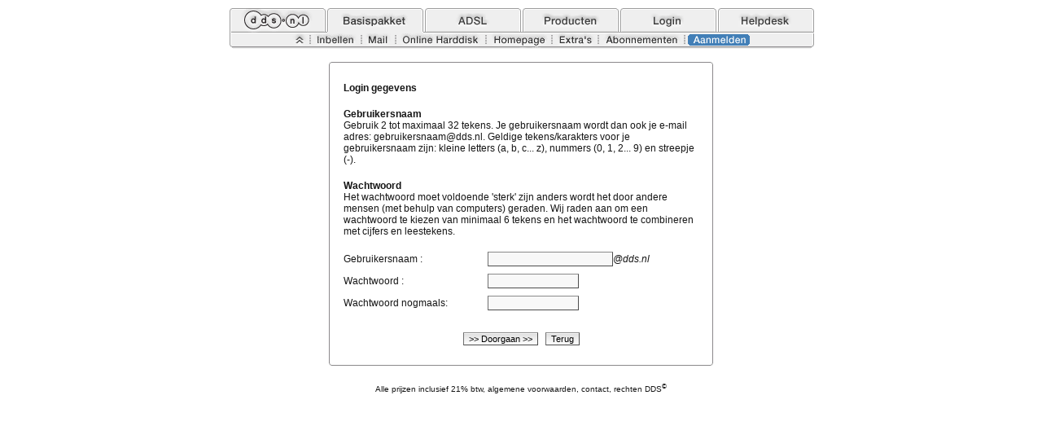

--- FILE ---
content_type: text/html; charset=UTF-8
request_url: https://secure.dds.nl/aanmelden/basic/stap1.php?linkid=52015403
body_size: 2948
content:
<!DOCTYPE html PUBLIC "-//W3C//DTD XHTML 1.0 Transitional//EN" "http://www.w3.org/TR/xhtml1/DTD/xhtml1-transitional.dtd">
<html xmlns="http://www.w3.org/1999/xhtml" xml:lang="nl" lang="nl">
<head>
	<title>DDS - Basispakket - Bestellen : Login gegevens</title>
	<link href="https://secure.dds.nl/aanmelden/css/common.css" rel="stylesheet" type="text/css" />
	<meta http-equiv="content-type" content="text/html; charset=UTF-8" />
	<base target="_self" />
    <script type="text/javascript">
    <!--
    function PreLoad() 
    {
        if (document.images) 
        {
            img_index_on  = new Image(); 
	        img_index_on.src  = "https://secure.dds.nl/aanmelden/images/tabmenu/subnavknoppen/down_index.gif";
	        img_index_off = new Image(); 
	        img_index_off.src = "https://secure.dds.nl/aanmelden/images/tabmenu/subnavknoppen/over_index.gif";
	        img_inbellen_on  = new Image(); 
	        img_inbellen_on.src  = "https://secure.dds.nl/aanmelden/images/tabmenu/subnavknoppen/down_inbellen.gif";
	        img_inbellen_off = new Image(); 
	        img_inbellen_off.src = "https://secure.dds.nl/aanmelden/images/tabmenu/subnavknoppen/over_inbellen.gif";
	        img_mail_on  = new Image(); 
	        img_mail_on.src  = "https://secure.dds.nl/aanmelden/images/tabmenu/subnavknoppen/down_mail.gif";
	        img_mail_off = new Image(); 
	        img_mail_off.src = "https://secure.dds.nl/aanmelden/images/tabmenu/subnavknoppen/over_mail.gif";
	        img_harddisk_on  = new Image(); 
	        img_harddisk_on.src  = "https://secure.dds.nl/aanmelden/images/tabmenu/subnavknoppen/down_harddisk.gif";
	        img_harddisk_off = new Image(); 
	        img_harddisk_off.src = "https://secure.dds.nl/aanmelden/images/tabmenu/subnavknoppen/over_harddisk.gif";
	        img_homepage_on  = new Image(); 
	        img_homepage_on.src  = "https://secure.dds.nl/aanmelden/images/tabmenu/subnavknoppen/down_homepage.gif";
	        img_homepage_off = new Image(); 
	        img_homepage_off.src = "https://secure.dds.nl/aanmelden/images/tabmenu/subnavknoppen/over_homepage.gif";
	        img_extra_on  = new Image(); 
	        img_extra_on.src  = "https://secure.dds.nl/aanmelden/images/tabmenu/subnavknoppen/down_extra.gif";
	        img_extra_off = new Image(); 
	        img_extra_off.src = "https://secure.dds.nl/aanmelden/images/tabmenu/subnavknoppen/over_extra.gif";
	        img_service_on  = new Image(); 
	        img_service_on.src  = "https://secure.dds.nl/aanmelden/images/tabmenu/subnavknoppen/down_service.gif";
	        img_service_off = new Image(); 
	        img_service_off.src = "https://secure.dds.nl/aanmelden/images/tabmenu/subnavknoppen/over_service.gif";
	        img_abonnementen_on  = new Image(); 
	        img_abonnementen_on.src  = "https://secure.dds.nl/aanmelden/images/tabmenu/subnavknoppen/down_abonnementen.gif";
	        img_abonnementen_off = new Image(); 
	        img_abonnementen_off.src = "https://secure.dds.nl/aanmelden/images/tabmenu/subnavknoppen/over_abonnementen.gif";
	        img_aanmelden_on  = new Image(); 
	        img_aanmelden_on.src  = "https://secure.dds.nl/aanmelden/images/tabmenu/subnavknoppen/up_aanmelden.gif";
	        img_aanmelden_off = new Image(); 
	        img_aanmelden_off.src = "https://secure.dds.nl/aanmelden/images/tabmenu/subnavknoppen/up_aanmelden.gif";
        }
    }
    
    function imgOn(imgName) 
    {
        if (document.images) 
        {
            document[imgName].src=eval("img_" + imgName + "_on.src");
        }

    }

    function imgOff(imgName) 
    {
        if (document.images) 
        {
            document[imgName].src=eval("img_" + imgName +  "_off.src");
        }
    }
    //-->
    </script>
</head>
<body onload="PreLoad();">

<div id="maintab">
<table cellspacing="0" cellpadding="0" border="0" align="center">
<tr class="maintab">
    <td class="maintab"><a href="https://www.dds.nl//dds/index.php"       onmouseover="window.status='DDS.NL';            return true;"><img width="136" height="31" src="https://secure.dds.nl/aanmelden/images/tabmenu/tabbladen/tab-up_01.gif" alt="DDS.NL"/></a></td>
    <td class="maintab"><a href="https://www.dds.nl//basis/index.php"     onmouseover="window.status='DDS - Basispakket'; return true;"><img width="120" height="31" src="https://secure.dds.nl/aanmelden/images/tabmenu/tabbladen/tab-down_02.gif" alt="Basispakket"/></a></td>
    <td class="maintab"><a href="https://www.dds.nl//adsl/index.php"      onmouseover="window.status='DDS - ADSL';        return true;"><img width="120" height="31" src="https://secure.dds.nl/aanmelden/images/tabmenu/tabbladen/tab-up_03.gif" alt="ADSL"/></a></td>
    <td class="maintab"><a href="https://www.dds.nl//producten/index.php" onmouseover="window.status='DDS - Producten';   return true;"><img width="120" height="31" src="https://secure.dds.nl/aanmelden/images/tabmenu/tabbladen/tab-up_04.gif" alt="Producten"/></a></td>
    <td class="maintab"><a href="https://www.dds.nl//login/index.php"     onmouseover="window.status='DDS - Login';       return true;"><img width="120" height="31" src="https://secure.dds.nl/aanmelden/images/tabmenu/tabbladen/tab-up_05.gif" alt="Login"/></a></td>
    <td class="maintab"><a href="https://www.dds.nl//helpdesk/index.php"  onmouseover="window.status='DDS - Helpdesk';    return true;"><img width="134" height="31" src="https://secure.dds.nl/aanmelden/images/tabmenu/tabbladen/tab-up_06.gif" alt="Helpdesk"/></a></td>
</tr>
</table>
</div>
<div id="subtab">

<table cellspacing="0" cellpadding="0" border="0" align="center">
<tr>
    <td align="left"><img width="21" height="19" src="https://secure.dds.nl/aanmelden/images/tabmenu/hoekjesenvulling/hoekje.linksonder.gif" alt=""/></td>
    <td align="left"><img width="70" height="19" src="https://secure.dds.nl/aanmelden/images/tabmenu/hoekjesenvulling/links-en-recht-fil.gif" alt=""/></td>

    <td><a href="https://www.dds.nl//basis/index.php"
           onmouseout="imgOff('index'); window.status='basispakket'; return true" 
           onmouseover="imgOn('index'); window.status='basispakket'; return true"
           ><img width="24" height="19" name="index" src="https://secure.dds.nl/aanmelden/images/tabmenu/subnavknoppen/over_index.gif" alt="Basispakket"/></a></td>
    
    <td><img width="2" height="19"  src="https://secure.dds.nl/aanmelden/images/tabmenu/hoekjesenvulling/tussenstukje.gif" alt=""/></td>

    
    <td><a href="https://www.dds.nl//basis/inbellen.php"
           onmouseout="imgOff('inbellen'); window.status='inbellen'; return true" 
           onmouseover="imgOn('inbellen'); window.status='inbellen'; return true"
           ><img width="61" height="19" name="inbellen" src="https://secure.dds.nl/aanmelden/images/tabmenu/subnavknoppen/over_inbellen.gif" alt="Inbellen"/></a></td>
    
    <td><img width="2" height="19"  src="https://secure.dds.nl/aanmelden/images/tabmenu/hoekjesenvulling/tussenstukje.gif" alt=""/></td>
    
    <td><a href="https://www.dds.nl//basis/mail.php"
           onmouseout="imgOff('mail'); window.status='mail'; return true" 
           onmouseover="imgOn('mail'); window.status='mail'; return true"
           ><img width="40" height="19" name="mail" src="https://secure.dds.nl/aanmelden/images/tabmenu/subnavknoppen/over_mail.gif" alt="Mail"/></a></td>
    
    <td><img width="2" height="19"  src="https://secure.dds.nl/aanmelden/images/tabmenu/hoekjesenvulling/tussenstukje.gif" alt=""/></td>
    
    <td><a href="https://www.dds.nl//basis/harddisk.php"
           onmouseout="imgOff('harddisk'); window.status='online harddisk'; return true" 
           onmouseover="imgOn('harddisk'); window.status='online harddisk'; return true"
           ><img width="109" height="19" name="harddisk" src="https://secure.dds.nl/aanmelden/images/tabmenu/subnavknoppen/over_harddisk.gif" alt="Online Harddisk"/></a></td>
       
    <td><img width="2" height="19"  src="https://secure.dds.nl/aanmelden/images/tabmenu/hoekjesenvulling/tussenstukje.gif" alt=""/></td>
    
    <td><a href="https://www.dds.nl//basis/homepage.php"
           onmouseout="imgOff('homepage'); window.status='homepage'; return true" 
           onmouseover="imgOn('homepage'); window.status='homepage'; return true"
           ><img width="79" height="19" name="homepage" src="https://secure.dds.nl/aanmelden/images/tabmenu/subnavknoppen/over_homepage.gif" alt="Homepage"/></a></td>

    <td><img width="2" height="19"  src="https://secure.dds.nl/aanmelden/images/tabmenu/hoekjesenvulling/tussenstukje.gif" alt=""/></td>   
    
    <td><a href="https://www.dds.nl//basis/extra.php"
           onmouseout="imgOff('extra'); window.status='extra'; return true" 
           onmouseover="imgOn('extra'); window.status='extra'; return true"
           ><img width="55" height="19" name="extra" src="https://secure.dds.nl/aanmelden/images/tabmenu/subnavknoppen/over_extra.gif" alt="Extra's"/></a></td>

    
    <td><img width="2" height="19"  src="https://secure.dds.nl/aanmelden/images/tabmenu/hoekjesenvulling/tussenstukje.gif" alt=""/></td>
        
    <td><a href="https://www.dds.nl//basis/abonnementen.php"
           onmouseout="imgOff('abonnementen'); window.status='abonnementen'; return true" 
           onmouseover="imgOn('abonnementen'); window.status='abonnementen'; return true"
           ><img width="104" height="19" name="abonnementen" src="https://secure.dds.nl/aanmelden/images/tabmenu/subnavknoppen/over_abonnementen.gif" alt="Abonnementen"/></a></td>
           
    <td><img width="2" height="19"  src="https://secure.dds.nl/aanmelden/images/tabmenu/hoekjesenvulling/tussenstukje.gif" alt=""/></td>
    
    <td><a href=""
           onmouseout="imgOff('aanmelden'); window.status='aanmelden'; return true" 
           onmouseover="imgOn('aanmelden'); window.status='aanmelden'; return true"
           ><img width="82" height="19" name="aanmelden" src="https://secure.dds.nl/aanmelden/images/tabmenu/subnavknoppen/up_aanmelden.gif" alt="Aanmelden"/></a></td>
    
    <td align="right"><img width="71" height="19" src="https://secure.dds.nl/aanmelden/images/tabmenu/hoekjesenvulling/links-en-recht-fil.gif" alt=""/></td>
    <td align="right"><img width="20" height="19" src="https://secure.dds.nl/aanmelden/images/tabmenu/hoekjesenvulling/hoekje.rechtsonder.gif" alt=""/></td>
</tr>
</table>
</div>

<div id="main">
    <div id="content">
<!--      <a class="logout" href="https://secure.dds.nl/aanmelden/index.php?logout=1">Logout</a> -->
<!--			    {MENU} -->
    		     



<!-- ___________________________________ end header _____________________________________________________________ -->
			

<p class="clearall">&nbsp;</p>

<div id="kolom-1">
    <div class="kolom-1-top"></div>    
    <div class="kolom-1-mid">
<!-- genform start -->


<form method="post" action="/aanmelden/basic/stap1.php" name="basic">
<table width="100%">
<input type="hidden" name="DDS" value="pmec6j6471frfipm1067fma4i7" />

<!-- text block -->
	<tr>
		<td colspan="4">
			<b>Login gegevens</b><br/><br/>
		</td>
	</tr>
<!-- end text block -->

<!-- text block -->
	<tr>
		<td colspan="4">
			<b>Gebruikersnaam</b><br/>Gebruik 2 tot maximaal 32 tekens. Je gebruikersnaam wordt dan ook je e-mail adres: gebruikersnaam@dds.nl. Geldige tekens/karakters voor je gebruikersnaam zijn: kleine letters (a, b, c... z), nummers (0, 1, 2... 9) en streepje (-).<br/><br/>
		</td>
	</tr>
<!-- end text block -->

<!-- text block -->
	<tr>
		<td colspan="4">
			<b>Wachtwoord</b><br/>Het wachtwoord moet voldoende 'sterk' zijn anders wordt het door andere mensen (met behulp van computers) geraden. Wij raden aan om een wachtwoord te kiezen van minimaal 6 tekens en het wachtwoord te combineren met cijfers en leestekens.<br/><br/>
		</td>
	</tr>
<!-- end text block -->

<!-- input block -->
	<tr>
		<td width="40%" colspan="1" nowrap="nowrap" class="left">Gebruikersnaam :</td>
		<td width="60%" colspan="3" class="left">
			<input class="itextclean" name="username" size="20" maxlength="32" type="text" tabindex="1" value="" /><i>@dds.nl</i>
		</td>
	</tr>
	<tr>
		<td class="genformempty">&nbsp;</td>
		<td class="genformempty" colspan="3">&nbsp;</td>
	</tr>
<!-- end input block -->

<!-- input block -->
	<tr>
		<td width="40%" colspan="1" nowrap="nowrap" class="left">Wachtwoord :</td>
		<td width="60%" colspan="3" class="left">
			<input class="itextclean" name="password" size="14" maxlength="" type="password" tabindex="2" value="" /><i></i>
		</td>
	</tr>
	<tr>
		<td class="genformempty">&nbsp;</td>
		<td class="genformempty" colspan="3">&nbsp;</td>
	</tr>
<!-- end input block -->

<!-- input block -->
	<tr>
		<td width="40%" colspan="1" nowrap="nowrap" class="left">Wachtwoord nogmaals:</td>
		<td width="60%" colspan="3" class="left">
			<input class="itextclean" name="password2" size="14" maxlength="" type="password" tabindex="3" value="" /><i></i>
		</td>
	</tr>
	<tr>
		<td class="genformempty">&nbsp;</td>
		<td class="genformempty" colspan="3">&nbsp;</td>
	</tr>
<!-- end input block -->

<!-- text block -->
	<tr>
		<td colspan="4">
			<br/>
		</td>
	</tr>
<!-- end text block -->
	
<!-- submit block -->
	<tr>
		<td width="100%" class="center" colspan="4" align="center">
			<input class="ibutton" name="submit" type="submit" tabindex="4" value="&gt;&gt; Doorgaan &gt;&gt;" />&nbsp;&nbsp;
			<input class="ibutton" name="submit" type="submit" tabindex="5" value="Terug" />
		</td>
	</tr>
<!-- end submit block -->

</table>
</form>


<!-- genform end -->
    </div>    
    <div class="kolom-1-bottom"></div>
</div>
    
<!-- footer -->
    </div>
    <div id="disclaimer">
        Alle prijzen inclusief 21% btw,
        <a class="disclaimer" href="https://www.dds.nl//dds/voorwaarden.php">algemene voorwaarden</a>, 
        <a class="disclaimer" href="https://www.dds.nl//dds/contact.php">contact</a>, 
        <a class="disclaimer" href="https://www.dds.nl//dds/rechten.php">rechten DDS<sup>&copy;</sup></a>   
    </div>
    <div>
    
    </div>

</div>
	


</body>
</html>


--- FILE ---
content_type: text/css
request_url: https://secure.dds.nl/aanmelden/css/common.css
body_size: 28612
content:
html {
    height: 100%;
}
body { 
	font-family : Verdana, Arial, Helvetica, sans-serif; 
	font-size: 12px;
	margin-top	: 0px;
	margin-bottom	: 0px;
	margin-left	: 0px;
	margin-right	: 0px;
	padding : 0px;
	background-color : white;
	color : #151515;
	text-align: center;
    height: 100%;
}

li,td,th {
	font-family : Verdana, Arial, Helvetica, sans-serif; 
	font-size: 12px;
}

img {
    border-width : 0px;
    border-style : none;
    margin: 0px;
    padding: 0px;
}
img.border1 {
    border-width : 1px;
    border-style : solid;
    border-color : #121212;
    margin: 0px;
    padding: 0px;
}

form {
    border-width : 0px;
    border-style : none;
    margin: 0px;
    padding: 0px;
}

ul {
    margin-top: 0px;
    margin-bottom: 0px;
    margin-left: 16px;
    padding-top: 0px;
    padding-bottom: 0px;
    padding-left: 0px;
}

li {
    list-style-image: url(../images/bullets/bullet_heel_klein.gif);
    marker-offset: 0px;
    margin-top: 5px;
    margin-bottom: 0px;
    margin-left: 0px;
    padding-left: 0px;
    
}
form {
    border-width : 0px;
    border-style : none;
    margin: 0px;
    padding: 0px;
}

p.clearall {
    margin:0px;
    padding:0px;
    font-size: 1pt;
    clear: both;
}

h1 {font-size: 140%;}

a:link		{ background: none; color : #3F78B0; text-decoration:none;  }
a:visited	{ background: none; color : #3F78B0; text-decoration:none; }
a:active	{ background: none; color : #1C5083; text-decoration:underline; }
a:hover		{ background: none; color : #3F78B0; text-decoration:underline; }

a.black:link		{ background: none; color : #151515; text-decoration:none;  }
a.black:visited	    { background: none; color : #151515; text-decoration:none; }
a.black:active	    { background: none; color : #151515; text-decoration:underline; }
a.black:hover		{ background: none; color : #151515; text-decoration:underline; }

a.nothing:link		{ background: none; color : #151515; text-decoration:none;  }
a.nothing:visited	{ background: none; color : #151515; text-decoration:none; }
a.nothing:active	{ background: none; color : #151515; text-decoration:none; }
a.nothing:hover		{ background: none; color : #151515; text-decoration:none; }


a.disclaimer:link		{ background: none; color : #181818; text-decoration:none;  }
a.disclaimer:visited	{ background: none; color : #181818; text-decoration:none; }
a.disclaimer:active	    { background: none; color : #181818; text-decoration:underline; }
a.disclaimer:hover		{ background: none; color : #181818; text-decoration:underline; }


a.menuitem          { background: none; color : #353535; text-decoration:none; font-weight:bold; font-size:11px; letter-spacing:-0.5px; }
a.menuitem:link     { background: none; color : #353535; text-decoration:none; font-weight:bold; } 
a.menuitem:visited  { background: none; color : #353535; text-decoration:none; font-weight:bold; } 
a.menuitem:active   { background: none; color : #1C5083; text-decoration:underline; }
a.menuitem:hover    { background: none; color : #1C5083; text-decoration:none; }

a.small {
   font-size: 10px;
}

textarea, input, select { background-color: #f8f8f8; }
textarea:focus, input:focus, select:focus { background-color: lightyellow; }



#maintab {
    margin-top: 0px;
    margin-bottom: 0px;
    margin-left: -375px;
    
    padding: 0px;
    
    left:50%;
    top:10px;
    
    width:750px;
    
    text-align: center;
    
    position:absolute;
    overflow: visible;
    
}
#subtab {
    margin-top: 0px;
    margin-bottom: 0px;
    margin-left: -375px;
    
    padding: 0px;
    
    left:50%;
    top:41px;
    
    width: 750px;
    
    text-align: center;
    
    position:absolute;
    overflow: visible;
    
}


#main {
    width: 750px;
    margin-top: 0px;
    margin-bottom: 0px;
    margin-left: -375px;
    padding: 0px;
    left:50%;
    top:70px;
    text-align: left;
    position:absolute;
    overflow: visible;  
}


#content {
    width: 718px;
    
    margin-top: 0px;
    margin-bottom: 0px;
    margin-left: 16px;
    margin-right: 16px;
    
    padding-top: 5px;
    padding-bottom: 0px;
    padding-left: 0px;
    padding-right: 0px;
    
    /* left:50%; */
    left: 0px;
    top:0px;
    text-align: left;
    position: relative;
    overflow: visible;
    display: block;
}


#disclaimer {
    margin-top: 10px;
    margin-bottom: 10px;
    /* margin-left: -150px; */
    margin-left: 0px;
    padding: 0px;
    /* left:50%; */
    left: 185px;
    width:380px;
    text-align: center;
    font-size: smaller;    
    position:relative;
    overflow: visible;
    z-index:1;
    clear: both;
}

#main-100 {
    left: 2%;
    top: 68px;
    width: 96%;
    position: absolute;
}
#content-100 {
    text-align: left;
}
#disclaimer-100 {
    clear: both;
    font-size: smaller; 
    margin-left: -374px;
    margin-top: 10px;
    margin-bottom: 10px;
    
    left: 50%;
    width: 748px;
    
    position: relative;
}


#horizon {
	text-align: center;
	position: absolute;
	top: 50%;
	left: 0px;
	width: 100%;
	height: 1px;
	overflow: visible;
	visibility: visible;
	display: block;
    background-color : black;
}


#center {
    margin-top: -25px;
    margin-left:-100px;
    
    padding: 0px;
    
    top:0px;
    left:50%;
    
    height: 50px;
    width:200px;
    position:absolute;
    
    text-align: center;
    background: green;
}


#logo {
    margin-top: 0px;
    margin-left: 0px;
    
    padding: 3px;
    
    left:10%;
    top:10px;
    
    text-align: center;
    
    position:absolute;
    overflow: visible;
    background: #eeeeee;
}

#knoppen {
    margin-left: -374px;
    margin-top: 50px;
    margin-bottom: 75px;
    
    left: 50%;
    width: 748px;
    
    position: relative;
}
     
#submenu {
    float : right;
    margin: 0px;
    padding: 0px;
    margin-left: 10px;
    position: relative;
}



#helpsubmenu {
    border-width : 1px;
    border-style : solid;
    border-color: #aaaaaa;
    
    margin: 10px;
    padding: 0px;  
    padding-left: 5px;  
    padding-right: 10px;  
}


.menubalk {
    color : #151515;
    background-color : transparent;  /* grijs bovenin */
    background-image : url(../images/menubalk/balk_midden.gif);
}

p.midden {
    padding:0px;
    margin:0px;
    text-align: center;
}

span.stippen {
    padding:0px;
    margin:0px;
    text-align: center;
    color: #3F78B0;
    font-weight: bold;
    display: inline;
    font-size: 150%;
    line-height: 0px;
}


table.username-check {
    width: 100%;
    text-align: center;
}
td.username-check {
    padding-top: 5px;
    padding-bottom: 5px;
    margin: 0px;
}

table.headlines {
    width: 100%;
}
td.headlines {
    padding-left: 10px;
    margin: 0px;
    vertical-align: top;
}

/* knoppen */
input.check {
	border-bottom:1px solid #4D4D4D;
	border-left:1px solid #6F6F6F;
	border-right:1px solid #4D4D4D;
	border-top:1px solid #8A8A8A;
	background-image: url(../images/knoppen/bg_knop.gif);
	color:#000000;
	font-size: 11px;
	font-family: Verdana,Arial,sans-serif;
    margin: 0px;
}
input.text {
	background-color: #FFFFFF;
	color: #151515;
	font-family: Arial, Helvetica, sans-serif;
	font-size: 12px;
	border: 1px solid #000000;
	padding: 0px;
    margin: 0px;
}

img.lijntje349 {
    margin-top: 10px;
    margin-bottom: 10px;
    margin-left: 0px;
    margin-right: 0px;
    padding: 0px;
    display: inline;
}

/* ---------------------- start header plaatjes -------------------- */
img.kop-472 {
    /* 466x20 in 472x30 */
    margin-top: 5px;
    margin-bottom: 5px;
    margin-left: 3px;
    margin-right: 3px;
    padding: 0px;
}
img.kop-349 {
    /* 343x20 in 349x30 */
    margin-top: 5px;
    margin-bottom: 5px;
    margin-left: 3px;
    margin-right: 3px;
    padding: 0px;
}
img.kop-226 {
    /* 220x20 in 226x20 */
    margin-top: 5px;
    margin-bottom: 5px;
    margin-left: 3px;
    margin-right: 3px;
    padding: 0px;
}
img.kop-226-text {
    /* 220x20 in 226x20n text */
    margin-top: 0px;
    margin-bottom: 7px;
    /*
    margin-left: -12px;
    margin-right: 3px;
    */
    
    margin-left: 3px;
    margin-right: 3px;
    
    padding: 0px;
}
img.logo-mid {
    /* 130x115 in 718  (359-65=294)*/
    margin-top: 0px;
    margin-bottom: 15px;
    margin-left: 0px;
    margin-right: 0px;
    padding: 0px;
    left: 294px;
    position: relative;
    display: block;
}
img.header {
    /* 712x24 in 728 */
    margin: 0px;
    padding: 0px;
    left: 3px;
    position: relative;
    display: block;
}
/* ---------------------- einde header plaatjes -------------------- */

#logo-head {
    margin-left: 0px;
    margin-right: 0px;
    margin-top: 0px;
    margin-bottom: 25px;
    padding: 0px;
    left: 0;
    width: 718px;
    text-align:left;
    position: relative;
}
 

/* ------------------- start 1 kolom in het midden ------------- */
#kolom-1 {
    /* margin-left: -236px; */
    margin-left: 123px; /* (718/2 - 472/2) = (359 - 236) = 123 */
    margin-top: 0px;
    margin-bottom: 0px;
    /* left: 50%; */
    left: 0px;
    width: 472px;
    padding: 0px;
    position: relative;
}
div.kolom-1-top {
    background-image: url(../images/borders/empty_472w_border_top.gif);
    background-repeat: no-repeat;
    background-position: bottom center;
    width: 472px;
    height: 7px;
    padding-top: 0px;
    margin:0px;
    text-align:center;
    vertical-align:bottom;
    font-size: 0px;
}
div.kolom-1-kop {
    background-image: url(../images/borders/topfill_472w_border_top.gif);
    background-repeat: no-repeat;
    background-position: bottom center;
    width: 472px;
    height: 30px;
    padding-top: 0px;
    margin:0px;
    text-align:center;
    vertical-align:bottom;
    font-size: 0px;
}
div.kolom-1-bottom {
    background-image: url(../images/borders/empty_472w_border_bottom.gif);
    background-repeat: no-repeat;
    background-position: top center;width: 472px;
    height: 7px;
    padding: 0px;
    margin-top: 0px;
    margin-bottom: 20px;
    font-size: 0px;
}
div.kolom-1-mid {
    background-image: url(../images/borders/empty_472w_border_mid.gif);
    width: 472px;
    padding: 15px;
    margin: 0px;
    background-repeat: repeat-y;
    background-position: top center;
    voice-family: "\"}\""; 
    voice-family:inherit;
    width: 442px;
}
html>body div.kolom-1-mid {
    width: 442px;
}
div.kolom-1-top {
    background-image: url(../images/borders/empty_472w_border_top.gif);
    background-repeat: no-repeat;
    background-position: bottom center;
    width: 472px;
    height: 7px;
    padding-top: 0px;
    margin:0px;
    text-align:center;
    vertical-align:bottom;
    font-size: 0px;
}
div.kolom-1-kop {
    background-image: url(../images/borders/topfill_472w_border_top.gif);
    background-repeat: no-repeat;
    background-position: bottom center;
    width: 472px;
    height: 30px;
    padding-top: 0px;
    margin:0px;
    text-align:center;
    vertical-align:bottom;
    font-size: 0px;
}
div.kolom-1-bottom {
    background-image: url(../images/borders/empty_472w_border_bottom.gif);
    background-repeat: no-repeat;
    background-position: top center;width: 472px;
    height: 7px;
    padding: 0px;
    margin-top: 0px;
    margin-bottom: 20px;
    font-size: 0px;
}
div.kolom-1-mid {
    background-image: url(../images/borders/empty_472w_border_mid.gif);
    width: 472px;
    padding: 15px;
    margin: 0px;
    background-repeat: repeat-y;
    background-position: top center;
    voice-family: "\"}\""; 
    voice-family:inherit;
    width: 442px;
}
html>body div.kolom-1-mid {
    width: 442px;
}
/* ------------------- einde 1 kolom in het midden ------------- */

/* ------------------- start max kolom in het midden ------------- */
#kolom-max {
    margin-left: 0px; /* (718/2 - 718/2) = (359 - 359) = 0 */
    margin-top: 0px;
    margin-bottom: 0px;
    left: 0px;
    width: 718px;
    padding: 0px;
    position: relative;
    float:left;
    
}
div.kolom-max-top {
    background-image: url(../images/borders/superbox_empty_718w_border_top.gif);
    background-repeat: no-repeat;
    background-position: bottom center;
    width: 718px;
    height: 7px;
    padding:0px;
    margin:0px;
    font-size: 0px;
        
    float:left;
}
div.kolom-max-kop {
    background-image: url(../images/borders/topfill_718w_border_top.gif);
    background-repeat: no-repeat;
    background-position: bottom center;
    width: 718px;
    height: 30px;
    padding:0px;
    margin:0px;
    text-align:center;
    vertical-align:bottom;
    font-size: 0px;
    
    float:left;
}
div.kolom-max-bottom {
    background-image: url(../images/borders/superbox_empty_718w_border_bottom.gif);
    background-repeat: no-repeat;
    background-position: top center;
    
    width: 718px;
    height: 7px;
    
    padding:0px;
       
    margin-top: 0px;
    margin-bottom: 20px;
    margin-left: 0px;
    margin-right: 0px;
    font-size: 0px;
    
    float:left;
}
div.kolom-max-mid {
    background-image: url(../images/borders/superbox_empty_718w_border_mid.gif);
    width: 718px;
    
    padding-left: 15px;
    padding-right: 15px;
    padding-top: 0px;
    padding-bottom: 0px;
    
    margin-top: 0px;
    margin-bottom: 0px;
    margin-left: 0px;
    margin-right: 0px;
    
    background-repeat: repeat-y;
    background-position: top center;
    
    float:left;
    
    voice-family: "\"}\""; 
    voice-family:inherit;
    width: 688px;
}
html>body div.kolom-max-mid {
    width: 688px;
}
div.kolom-filled-1-top {
    background-image: url(../images/borders/filled_472w_border_top.gif);
    background-repeat: no-repeat;
    background-position: bottom center;
    width: 472px;
    height: 7px;
    padding-top: 0px;
    margin:0px;
    text-align:center;
    vertical-align:bottom;
    font-size: 0px;
}
div.kolom-filled-1-kop {
    background-image: url(../images/borders/topfill_472w_border_top.gif);
    background-repeat: no-repeat;
    background-position: bottom center;
    width: 472px;
    height: 30px;
    padding-top: 0px;
    margin:0px;
    text-align:center;
    vertical-align:bottom;
    font-size: 0px;
}
div.kolom-filled-1-bottom {
    background-image: url(../images/borders/filled_472w_border_bottom.gif);
    background-repeat: no-repeat;
    background-position: top center;
    width: 472px;
    height: 7px;
    padding: 0px;
    margin-left: 0px;
    margin-right: 0px;
    margin-top: 0px;
    margin-bottom: 20px;
    text-align:center;
    vertical-align:bottom;
    font-size: 0px;
}
div.kolom-filled-1-mid {
    background-image: url(../images/borders/filled_472w_border_mid.gif);
    width: 472px;
    padding: 15px;
    margin: 0px;
    background-repeat: repeat-y;
    background-position: top center;
    voice-family: "\"}\""; 
    voice-family:inherit;
    width: 442px;
}
html>body div.kolom-filled-1-mid {
    width: 442px;
}
/* ------------------- einde max kolom in het midden ------------- */


/* ------------------- start 2 kolommen ------------- */
#kolom-2-1 {
    /* margin-left: -357px; */
    margin-left: 0px; /* to the left */
    margin-top: 0px;
    margin-bottom: 0px;
    /* left: 50%; */
    left:0px;
    width: 349px;
    padding: 0px;
    position: relative;
    float: left;
}
#kolom-2-2 {
    /* margin-left: 12px; */
    margin-right: 0px; /* to the right */
    margin-top: 0px;
    margin-bottom: 0px;
    /* left: 50%; */
    right: 0px;
    width: 349px;
    padding: 0px;
    position: relative;
    float: right;
}
div.kolom-2-kop {
    background-image: url(../images/borders/topfill_349w_border_top.gif);
    background-repeat: no-repeat;
    background-position: bottom center;
    width: 349px;
    height: 30px;
    padding-top: 0px;
    margin:0px;
    text-align:center;
    vertical-align:bottom;
    font-size: 0px;
}
div.kolom-2-bottom {
    background-image: url(../images/borders/empty_349w_border_bottom.gif);
    background-repeat: no-repeat;
    background-position: top center;
    width: 349px;
    height: 7px;
    padding: 0px;
    margin-top: 0px;
    margin-bottom: 20px;
    font-size: 0px;
}
div.kolom-2-mid {
    background-image: url(../images/borders/empty_349w_border_mid.gif);
    width: 349px;
    padding: 15px;
    margin: 0px;
    background-repeat: repeat-y;
    background-position: top center;
    voice-family: "\"}\""; 
    voice-family:inherit;
    width: 319px;
}
html>body div.kolom-2-mid {
    width: 319px;
}
/* ------------------- einde 2 kolommen ------------- */


/* ------------------- start 3 kolommen ------------- */
#kolom-3-12 {
    left:0px;
    margin: 0px;
    padding: 0px;
    
    width: 472px;
    position: relative;
    float: left;
    
    /*
    border-color: green;
    border-width: 1px;
    border-style: solid;
    */
}
#kolom-3-3 {
    right: 0px;
    margin: 0px;
    padding: 0px;
    
    width: 226px;
    position: relative;
    float: right;
    
    
}
div.kolom-3-1 {
    left: 0px;
    width: 226px;
    padding-top: 0px;
    padding-bottom: 0px;
    position: relative;
    float: left;
}
div.kolom-3-2 {
    right: 0px;
    margin: 0px;
    padding: 0px;
    
    width: 226px;
    position: relative;
    float: right;
}
div.kolom-3-12-double {
    left: 0px;
    width: 472px;
    padding-top: 0px;
    padding-bottom: 0px;
    position: relative;
    float: left;
}
div.kolom-3-top {
    background-image: url(../images/borders/empty_226w_border_top.gif);
    background-repeat: no-repeat;
    background-position: bottom center;
    width: 226px;
    height: 7px;
    padding: 0px;
    margin: 0px;
    text-align:center;
    vertical-align:bottom;
    font-size: 0px;
}
div.kolom-3-kop {
    background-image: url(../images/borders/topfill_226w_border_top.gif);
    background-repeat: no-repeat;
    background-position: bottom center;
    width: 226px;
    height: 30px;
    padding: 0px;
    margin:0px;
    text-align:center;
    vertical-align:bottom;
    font-size: 0px;
}
div.kolom-3-bottom {
    background-image: url(../images/borders/empty_226w_border_bottom.gif);
    background-repeat: no-repeat;
    background-position: top center;width: 226px;
    height: 7px;
    padding: 0px;
    margin-top: 0px;
    margin-bottom: 20px;
    font-size: 0px;
}
div.kolom-3-mid-fixed {
    background-image: url(../images/borders/empty_226w_border_mid.gif);
    width: 226px;
    height: 255px;
    padding-top: 0px;
    padding-bottom: 0px;
    padding-left: 15px;
    padding-right: 15px;
    margin: 0px;
    
    background-repeat: repeat-y;
    background-position: top center;
    voice-family: "\"}\""; 
    voice-family:inherit;
    width: 196px;
}
html>body div.kolom-3-mid-fixed {
    width: 196px;
}
div.kolom-3-mid {
    background-image: url(../images/borders/empty_226w_border_mid.gif);
    width: 226px;
    padding-top: 15px;
    padding-bottom: 15px;
    padding-left: 15px;
    padding-right: 15px;
    margin: 0px;
    text-align: left;
    background-repeat: repeat-y;
    background-position: top center;
    voice-family: "\"}\""; 
    voice-family:inherit;
    width: 196px;
}
html>body div.kolom-3-mid {
    width: 196px;
}
div.kolom-3-mid-clean {
    width: 226px;
    padding: 0px;
    margin: 0px;
    voice-family: "\"}\""; 
    voice-family:inherit;
    width: 226px;
}
html>body div.kolom-3-mid-clean {
    width: 226px;
}
div.kolom-filled-3-top {
    background-image: url(../images/borders/filled_226w_border_top.gif);
    background-repeat: no-repeat;
    background-position: bottom center;
    width: 226px;
    height: 7px;
    padding: 0px;
    margin: 0px;
    text-align:center;
    vertical-align:bottom;
    font-size: 0px;
}div.kolom-filled-3-top-text {
    background-image: url(../images/borders/filled_226w_border_mid.gif);
    background-repeat: repeat-y;
    background-position: top center;
    background-position: bottom center;
    width: 226px;
    height: 23px;
    padding: 0px;
    margin: 0px;
    text-align:center;
    vertical-align:bottom;
    font-size: 0px;
}
div.kolom-filled-3-kop {
    background-image: url(../images/borders/topfill_226w_border_top.gif);
    background-repeat: no-repeat;
    background-position: bottom center;
    width: 226px;
    height: 30px;
    padding: 0px;
    margin:0px;
    text-align:center;
    vertical-align:bottom;
    font-size: 0px;
}
div.kolom-filled-3-bottom {
    background-image: url(../images/borders/filled_226w_border_bottom.gif);
    background-repeat: no-repeat;
    background-position: top center;width: 226px;
    height: 7px;
    padding: 0px;
    margin-top: 0px;
    margin-left: 0px;
    margin-right: 0px;
    margin-bottom: 20px;
    font-size: 0px;
}
div.kolom-filled-3-mid {
    background-image: url(../images/borders/filled_226w_border_mid.gif);
    width: 226px;
    padding-top: 0px;
    padding-bottom: 0px;
    padding-left: 15px;
    padding-right: 15px;
    margin: 0px;
    background-repeat: repeat-y;
    background-position: top center;
    voice-family: "\"}\""; 
    voice-family:inherit;
    width: 196px;
}
html>body div.kolom-filled-3-mid {
    width: 196px;
}
div.kolom-double-3-top {
    background-image: url(../images/borders/empty_472w_border_top.gif);
    background-repeat: no-repeat;
    background-position: bottom center;
    width: 472px;
    height: 7px;
    padding: 0px;
    margin: 0px;
    text-align:center;
    vertical-align:bottom;
    font-size: 0px;
}
div.kolom-double-3-kop {
    background-image: url(../images/borders/topfill_472w_border_top.gif);
    background-repeat: no-repeat;
    background-position: bottom center;
    width: 472px;
    height: 30px;
    padding: 0px;
    margin:0px;
    text-align:center;
    vertical-align:bottom;
}
div.kolom-double-3-bottom {
    background-image: url(../images/borders/empty_472w_border_bottom.gif);
    background-repeat: no-repeat;
    background-position: top center;
    width: 472px;
    height: 7px;
    padding: 0px;
    margin-top: 0px;
    margin-bottom: 20px;
    font-size: 0px;
}
div.kolom-double-3-mid {
    background-image: url(../images/borders/empty_472w_border_mid.gif);
    width: 472px;
    padding: 15px;
    margin: 0px;
    background-repeat: repeat-y;
    background-position: top center;
    voice-family: "\"}\""; 
    voice-family:inherit;
    width: 442px;
}
html>body div.kolom-double-3-mid {
    width: 442px;
}

img.helpdesk-3 {
    width: 65px;
    height: 58px;
    
    left: 70px;
    margin-top: -10px;
    margin-bottom: 8px;
    margin-left: 0px;
    margin-right: 0px;
    padding:0px;
    
    position: relative;
    display: block;
}
img.bol-shop {
    left: 60px;;
    margin: 0px;
    padding:0px;
    
    position: relative;
    display: block;
}
/* ------------------- einde 3 kolommen ------------- */

/* ------------------- begin box, dynamic -------------

usage:
<!-- box header -->
<table class="box" cellspacing="0" cellpadding="0">
<tr><td class="box_tl"></td><td class="box_t"></td><td class="box_tr"></td></tr>
<tr><td class="box_l"></td><td>
<!-- box content -->
{your content here}
<!-- box footer -->
</td><td class="box_r"></td></tr>
<tr><td class="box_bl"></td><td class="box_b"></td><td class="box_br"></td></tr>
</table>
<!-- box end -->

*/
      
   /* corner images */
   .box_tl {
      background-image: url(../images/borders/box_corner_tl.gif);
   }
   .box_tr {
      background-image: url(../images/borders/box_corner_tr.gif);
   }
   .box_bl {
      background-image: url(../images/borders/box_corner_bl.gif);
   }
   .box_br {
      background-image: url(../images/borders/box_corner_br.gif);
   }
   
   /* border images */
   .box_t {
      background-image: url(../images/borders/box_border_t.gif);
   }
   .box_b {
      background-image: url(../images/borders/box_border_b.gif);
   }
   .box_l {
      background-image: url(../images/borders/box_border_l.gif);
   }
   .box_r {
      background-image: url(../images/borders/box_border_r.gif);
   }

   /* spacer */
   .box_spacer {
   	  width: 7px;
   	  height: 7px;
   }
   
   /* set background repetition */
   .box_tl, .box_tr, .box_bl, .box_br {
      background-repeat: no-repeat;     
   }    
   .box_t, .box_b {
      background-repeat: repeat-x;      
   }   
   .box_l, .box_r {
      background-repeat: repeat-y;
   }   

/* ------------------- end box, dynamic ------------- */

/* ------------------ accountbeheer -----------------*/
img.logout {
    /*
    left: 59px;;
    margin-top: -5px;
    margin-bottom: 15px;
    */
    left: 127px;
    margin-top: -5px;
    margin-bottom: 5px;
    padding:0px;
    
    position: relative;
    display: block;
}
p.links20 {
    margin-top: 0px;
    margin-bottom: 0px;
    margin-left: 23px;
    margin-right: 0px;
    font-size: 110%;
}
table.table-3 {
    width: 400px;
    margin-left: 20px;
}
td.table-3 {
    vertical-align: top;
    border-top-color: #bababa;
    border-top-width: 1px;
    border-top-style: solid;
}
img.beheer-3 {
    width: 65px;
    height: 58px;
    
    left: 180px;
    margin-top: -10px;
    margin-bottom: 8px;
    margin-left: 0px;
    margin-right: 0px;
    padding:0px;
    
    position: relative;
    display: block;
}
.ibutton {
	border-bottom:1px solid #4D4D4D;
	border-left:1px solid #6F6F6F;
	border-right:1px solid #4D4D4D;
	border-top:1px solid #8A8A8A;
	background-image: url(../images/knoppen/bg_knop.gif);
	color:#000000;
	font-size: 11px;
	font-family: Verdana,Arial,sans-serif;
    margin: 0px;
}
.itext {
	font-family: Arial, Helvetica, sans-serif;
	font-size: 12px;
}
.itextclean {
	border-bottom:1px solid #4D4D4D;
	border-left:1px solid #6F6F6F;
	border-right:1px solid #4D4D4D;
	border-top:1px solid #8A8A8A;
	font-family: Arial, Helvetica, sans-serif;
	font-size: 12px;
    padding-left: 2px;
}

.ipager {
	font-family: Arial, Helvetica, sans-serif;
	font-size: 12px;
    border: 1px solid #BABABA;
    text-align: center;
}
td.genformempty {
    font-size: 1pt;
}
.ipulldown {
	font-family: Arial, Helvetica, sans-serif;
	font-size: 12px;
    border-style: solid;
    outline-style: none;
	border-bottom:1px solid #4D4D4D;
	border-left:1px solid #6F6F6F;
	border-right:1px solid #4D4D4D;
	border-top:1px solid #8A8A8A;
}
td.kopcontent {
    background-color: #efefef;
}
span.foutmeld {
    color: #DA0000;
    text-align: center;
    width: 100%;
    display: block;
	font-weight: bold;
}
span.goedmeld {
    color: #299029;
    text-align: center;
    width: 100%;
    display: block;
	font-weight: bold;
}
tr.row2 {
    background-color: #f8f8f8;
}
/* ------------------ aanmelden ----------------------*/

table.adsltable {
    border-color: #bababa;
    border-width: 1px;
    border-style: solid;
}
th.adsltable {
    background-color: #efefef;
    border-color: #bababa;
    border-width: 1px;
    border-style: solid;
}
td.adsltable {
    border-color: #bababa;
    border-width: 1px;
    border-style: solid;
}

/* ------------------- overzichten ------------------ */

table.overview {
   /* please set border="1" on table */
}

table.overview > tbody > tr > td {
   padding: 1px 5px 2px 5px;
}

table.overview > tbody > tr.thead {
   background-color: #efefef;
}

table.present {
   border-style: solid;
   border-color: #efefef;
   border-width: 1px 0 1px 1px;
   border-radius: 4px 0 0 0;
}

table.present > tbody > tr > td {
   padding: 8px 10px;   
}

table.present > tbody > tr {
   background-color: white;
}

table.present > tbody > tr:nth-child(odd) {
   background-color: #f8f8f8;
}

table.present > tbody > tr.head, table.present > tbody > tr.head:nth-child(odd)  {
   background-color: #efefef;
}

table.compact {
   border-style: solid;
   border-color: #efefef;
   border-width: 1px 0 1px 1px;
   border-radius: 4px 0 0 0;
}

table.compact > tbody > tr > td {
   padding: 2px 6px;   
}

table.compact > tbody > tr {
   background-color: white;
}

table.compact > tbody > tr:nth-child(odd) {
   background-color: #f8f8f8;
}

table.compact > tbody > tr.head > td {
   padding: 6px 6px;   
}

table.compact > tbody > tr.head, table.compact > tbody > tr.head:nth-child(odd)  {
   background-color: #efefef;
}

table.highlight > tbody > tr:hover {
   background-color: #efefef !important;
}

table.links > tbody > tr > td > a:link {
	color: #151515;
}

/* ------------------- einde overzichten ------------------ */


.warn {
   padding: 10px;
   border: 1px dotted black;
   background-color: #f8f8f8;   
}


.warnextra {
   padding: 10px;
   color: #f00;
   border: 2px dashed #f00;
   background-color: #fff8f8;   
}

.warnspecial {
   color: #666;
   border: 1px dotted #666;
   padding: 10px;
   text-align: justify;
}

span.cents {
      display: inline-block;   
      font-size: 10px;
      vertical-align: top;             
}
   
